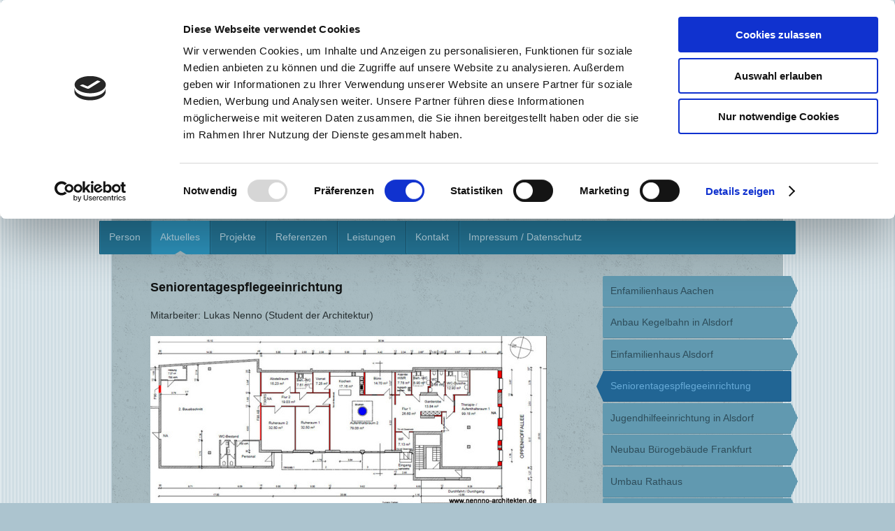

--- FILE ---
content_type: text/html; charset=UTF-8
request_url: https://www.nenno-architekten.de/aktuelles/seniorentagespflegeeinrichtung/
body_size: 7522
content:
<!DOCTYPE html>
<html lang="de"  ><head prefix="og: http://ogp.me/ns# fb: http://ogp.me/ns/fb# business: http://ogp.me/ns/business#">
    <meta http-equiv="Content-Type" content="text/html; charset=utf-8"/>
    <meta name="generator" content="IONOS MyWebsite"/>
        
    <link rel="dns-prefetch" href="//cdn.eu.mywebsite-editor.com/"/>
    <link rel="dns-prefetch" href="//123.mod.mywebsite-editor.com"/>
    <link rel="dns-prefetch" href="https://123.sb.mywebsite-editor.com/"/>
    <link rel="shortcut icon" href="https://www.nenno-architekten.de/s/misc/favicon.png?1478075506"/>
        <title>Lothar Nenno, Architekt - Seniorentagespflegeeinrichtung</title>
    <style type="text/css">@media screen and (max-device-width: 1024px) {.diyw a.switchViewWeb {display: inline !important;}}</style>
    <style type="text/css">@media screen and (min-device-width: 1024px) {
            .mediumScreenDisabled { display:block }
            .smallScreenDisabled { display:block }
        }
        @media screen and (max-device-width: 1024px) { .mediumScreenDisabled { display:none } }
        @media screen and (max-device-width: 568px) { .smallScreenDisabled { display:none } }
                @media screen and (min-width: 1024px) {
            .mobilepreview .mediumScreenDisabled { display:block }
            .mobilepreview .smallScreenDisabled { display:block }
        }
        @media screen and (max-width: 1024px) { .mobilepreview .mediumScreenDisabled { display:none } }
        @media screen and (max-width: 568px) { .mobilepreview .smallScreenDisabled { display:none } }</style>
    <meta name="viewport" content="width=device-width, initial-scale=1, maximum-scale=1, minimal-ui"/>

<meta name="format-detection" content="telephone=no"/>
        <meta name="keywords" content="Über mich, Hobby, Fotos"/>
            <meta name="description" content="Ich bin Lothar Nenno aus Aachen und erzähle euch auf dieser Webseite ein paar Geschichten aus meinem Leben.Ich bin Lothar Nenno aus Aachen und erzähle euch auf dieser Webseite ein paar Geschichten aus meinem Leben."/>
            <meta name="robots" content="index,follow"/>
        <link href="//cdn.eu.mywebsite-editor.com/templates/2048/style.css?1763478093678" rel="stylesheet" type="text/css"/>
    <link href="https://www.nenno-architekten.de/s/style/theming.css?1706801767" rel="stylesheet" type="text/css"/>
    <link href="//cdn.eu.mywebsite-editor.com/app/cdn/min/group/web.css?1763478093678" rel="stylesheet" type="text/css"/>
<link href="//cdn.eu.mywebsite-editor.com/app/cdn/min/moduleserver/css/de_DE/common,shoppingbasket?1763478093678" rel="stylesheet" type="text/css"/>
    <link href="//cdn.eu.mywebsite-editor.com/app/cdn/min/group/mobilenavigation.css?1763478093678" rel="stylesheet" type="text/css"/>
    <link href="https://123.sb.mywebsite-editor.com/app/logstate2-css.php?site=886919826&amp;t=1769440202" rel="stylesheet" type="text/css"/>

<script type="text/javascript">
    /* <![CDATA[ */
var stagingMode = '';
    /* ]]> */
</script>
<script src="https://123.sb.mywebsite-editor.com/app/logstate-js.php?site=886919826&amp;t=1769440202"></script>

    <link href="//cdn.eu.mywebsite-editor.com/templates/2048/print.css?1763478093678" rel="stylesheet" media="print" type="text/css"/>
    <script type="text/javascript">
    /* <![CDATA[ */
    var systemurl = 'https://123.sb.mywebsite-editor.com/';
    var webPath = '/';
    var proxyName = '';
    var webServerName = 'www.nenno-architekten.de';
    var sslServerUrl = 'https://www.nenno-architekten.de';
    var nonSslServerUrl = 'http://www.nenno-architekten.de';
    var webserverProtocol = 'http://';
    var nghScriptsUrlPrefix = '//123.mod.mywebsite-editor.com';
    var sessionNamespace = 'DIY_SB';
    var jimdoData = {
        cdnUrl:  '//cdn.eu.mywebsite-editor.com/',
        messages: {
            lightBox: {
    image : 'Bild',
    of: 'von'
}

        },
        isTrial: 0,
        pageId: 308584    };
    var script_basisID = "886919826";

    diy = window.diy || {};
    diy.web = diy.web || {};

        diy.web.jsBaseUrl = "//cdn.eu.mywebsite-editor.com/s/build/";

    diy.context = diy.context || {};
    diy.context.type = diy.context.type || 'web';
    /* ]]> */
</script>

<script type="text/javascript" src="//cdn.eu.mywebsite-editor.com/app/cdn/min/group/web.js?1763478093678" crossorigin="anonymous"></script><script type="text/javascript" src="//cdn.eu.mywebsite-editor.com/s/build/web.bundle.js?1763478093678" crossorigin="anonymous"></script><script type="text/javascript" src="//cdn.eu.mywebsite-editor.com/app/cdn/min/group/mobilenavigation.js?1763478093678" crossorigin="anonymous"></script><script src="//cdn.eu.mywebsite-editor.com/app/cdn/min/moduleserver/js/de_DE/common,shoppingbasket?1763478093678"></script>
<script type="text/javascript" src="https://cdn.eu.mywebsite-editor.com/proxy/apps/static/resource/dependencies/"></script><script type="text/javascript">
                    if (typeof require !== 'undefined') {
                        require.config({
                            waitSeconds : 10,
                            baseUrl : 'https://cdn.eu.mywebsite-editor.com/proxy/apps/static/js/'
                        });
                    }
                </script><script type="text/javascript">if (window.jQuery) {window.jQuery_1and1 = window.jQuery;}</script>

<script id="Cookiebot" src="https://consent.cookiebot.com/uc.js" data-cbid="594c917c-a1fa-43a0-b4b6-e56b94a4b538" data-blockingmode="auto" type="text/javascript">
</script>
<script type="text/javascript">if (window.jQuery_1and1) {window.jQuery = window.jQuery_1and1;}</script>
<script type="text/javascript" src="//cdn.eu.mywebsite-editor.com/app/cdn/min/group/pfcsupport.js?1763478093678" crossorigin="anonymous"></script>    <meta property="og:type" content="business.business"/>
    <meta property="og:url" content="https://www.nenno-architekten.de/aktuelles/seniorentagespflegeeinrichtung/"/>
    <meta property="og:title" content="Lothar Nenno, Architekt - Seniorentagespflegeeinrichtung"/>
            <meta property="og:description" content="Ich bin Lothar Nenno aus Aachen und erzähle euch auf dieser Webseite ein paar Geschichten aus meinem Leben.Ich bin Lothar Nenno aus Aachen und erzähle euch auf dieser Webseite ein paar Geschichten aus meinem Leben."/>
                <meta property="og:image" content="https://www.nenno-architekten.de/s/img/emotionheader.jpg"/>
        <meta property="business:contact_data:country_name" content="Deutschland"/>
    <meta property="business:contact_data:street_address" content="Stapperstrasse 91"/>
    <meta property="business:contact_data:locality" content="Aachen"/>
    
    <meta property="business:contact_data:email" content="info@nenno-architekten.de"/>
    <meta property="business:contact_data:postal_code" content="52080"/>
    <meta property="business:contact_data:phone_number" content="+49 241 9519357"/>
    <meta property="business:contact_data:fax_number" content="+49 241 9519358"/>
    
</head>


<body class="body diyBgActive  cc-pagemode-default diyfeSidebarRight diy-market-de_DE" data-pageid="308584" id="page-308584">
    
    <div class="diyw">
        <div class="diyweb diywebClark">
	<div class="diyfeMobileNav">
		
<nav id="diyfeMobileNav" class="diyfeCA diyfeCA2" role="navigation">
    <a title="Navigation aufklappen/zuklappen">Navigation aufklappen/zuklappen</a>
    <ul class="mainNav1"><li class=" hasSubNavigation"><a data-page-id="7252" href="https://www.nenno-architekten.de/" class=" level_1"><span>Person</span></a></li><li class="parent hasSubNavigation"><a data-page-id="19216" href="https://www.nenno-architekten.de/aktuelles/" class="parent level_1"><span>Aktuelles</span></a><span class="diyfeDropDownSubOpener">&nbsp;</span><div class="diyfeDropDownSubList diyfeCA diyfeCA3"><ul class="mainNav2"><li class=" hasSubNavigation"><a data-page-id="348496" href="https://www.nenno-architekten.de/aktuelles/enfamilienhaus-aachen/" class=" level_2"><span>Enfamilienhaus Aachen</span></a></li><li class=" hasSubNavigation"><a data-page-id="331397" href="https://www.nenno-architekten.de/aktuelles/anbau-kegelbahn-in-alsdorf/" class=" level_2"><span>Anbau Kegelbahn in Alsdorf</span></a></li><li class=" hasSubNavigation"><a data-page-id="311014" href="https://www.nenno-architekten.de/aktuelles/einfamilienhaus-alsdorf/" class=" level_2"><span>Einfamilienhaus Alsdorf</span></a></li><li class="current hasSubNavigation"><a data-page-id="308584" href="https://www.nenno-architekten.de/aktuelles/seniorentagespflegeeinrichtung/" class="current level_2"><span>Seniorentagespflegeeinrichtung</span></a></li><li class=" hasSubNavigation"><a data-page-id="308578" href="https://www.nenno-architekten.de/aktuelles/jugendhilfeeinrichtung-in-alsdorf/" class=" level_2"><span>Jugendhilfeeinrichtung in Alsdorf</span></a></li><li class=" hasSubNavigation"><a data-page-id="21301" href="https://www.nenno-architekten.de/aktuelles/neubau-bürogebäude-frankfurt/" class=" level_2"><span>Neubau Bürogebäude Frankfurt</span></a></li><li class=" hasSubNavigation"><a data-page-id="21310" href="https://www.nenno-architekten.de/aktuelles/umbau-rathaus/" class=" level_2"><span>Umbau Rathaus</span></a></li><li class=" hasSubNavigation"><a data-page-id="21312" href="https://www.nenno-architekten.de/aktuelles/caritas-neubau-beratungsstelle/" class=" level_2"><span>Caritas, Neubau Beratungsstelle</span></a></li><li class=" hasSubNavigation"><a data-page-id="138689" href="https://www.nenno-architekten.de/aktuelles/neubau-efh-in-aachen-eilendorf/" class=" level_2"><span>Neubau EFH. in Aachen Eilendorf</span></a></li><li class=" hasSubNavigation"><a data-page-id="82203" href="https://www.nenno-architekten.de/aktuelles/neubau-eines-efh-in-stolberg/" class=" level_2"><span>Neubau eines EFH. in Stolberg</span></a></li><li class=" hasSubNavigation"><a data-page-id="21302" href="https://www.nenno-architekten.de/aktuelles/umbau-einfamilienhaus/" class=" level_2"><span>Umbau Einfamilienhaus</span></a></li><li class=" hasSubNavigation"><a data-page-id="21306" href="https://www.nenno-architekten.de/aktuelles/neubau-kindertagesstätte/" class=" level_2"><span>Neubau Kindertagesstätte</span></a></li><li class=" hasSubNavigation"><a data-page-id="21307" href="https://www.nenno-architekten.de/aktuelles/wohn-geschäfthaus/" class=" level_2"><span>Wohn &amp; Geschäfthaus</span></a></li><li class=" hasSubNavigation"><a data-page-id="21309" href="https://www.nenno-architekten.de/aktuelles/wochenendhaus/" class=" level_2"><span>Wochenendhaus</span></a></li><li class=" hasSubNavigation"><a data-page-id="21313" href="https://www.nenno-architekten.de/aktuelles/neubau-einfamilienhaus/" class=" level_2"><span>Neubau Einfamilienhaus</span></a></li></ul></div></li><li class=" hasSubNavigation"><a data-page-id="19224" href="https://www.nenno-architekten.de/projekte/" class=" level_1"><span>Projekte</span></a><span class="diyfeDropDownSubOpener">&nbsp;</span><div class="diyfeDropDownSubList diyfeCA diyfeCA3"><ul class="mainNav2"><li class=" hasSubNavigation"><a data-page-id="21395" href="https://www.nenno-architekten.de/projekte/umbau-penthauswohnung/" class=" level_2"><span>Umbau Penthauswohnung</span></a></li><li class=" hasSubNavigation"><a data-page-id="21397" href="https://www.nenno-architekten.de/projekte/an-und-umbau-kindertagesstätte/" class=" level_2"><span>An- und Umbau Kindertagesstätte</span></a></li><li class=" hasSubNavigation"><a data-page-id="21402" href="https://www.nenno-architekten.de/projekte/neubau-wohn-und-geschäftshaus/" class=" level_2"><span>Neubau Wohn- und Geschäftshaus</span></a></li><li class=" hasSubNavigation"><a data-page-id="21403" href="https://www.nenno-architekten.de/projekte/neubau-exportakademie/" class=" level_2"><span>Neubau Exportakademie</span></a></li><li class=" hasSubNavigation"><a data-page-id="21407" href="https://www.nenno-architekten.de/projekte/neubau-einfamilienhaus/" class=" level_2"><span>Neubau Einfamilienhaus</span></a></li><li class=" hasSubNavigation"><a data-page-id="21408" href="https://www.nenno-architekten.de/projekte/um-und-anbau-parkrestaurant/" class=" level_2"><span>Um- und Anbau Parkrestaurant</span></a></li><li class=" hasSubNavigation"><a data-page-id="21410" href="https://www.nenno-architekten.de/projekte/neubau-einfamilienhaus-1/" class=" level_2"><span>Neubau Einfamilienhaus</span></a></li><li class=" hasSubNavigation"><a data-page-id="21411" href="https://www.nenno-architekten.de/projekte/bürogebäude/" class=" level_2"><span>Bürogebäude</span></a></li><li class=" hasSubNavigation"><a data-page-id="21314" href="https://www.nenno-architekten.de/projekte/tennisanlage/" class=" level_2"><span>Tennisanlage</span></a></li></ul></div></li><li class=" hasSubNavigation"><a data-page-id="19226" href="https://www.nenno-architekten.de/referenzen/" class=" level_1"><span>Referenzen</span></a></li><li class=" hasSubNavigation"><a data-page-id="19228" href="https://www.nenno-architekten.de/leistungen/" class=" level_1"><span>Leistungen</span></a></li><li class=" hasSubNavigation"><a data-page-id="7256" href="https://www.nenno-architekten.de/kontakt/" class=" level_1"><span>Kontakt</span></a></li><li class=" hasSubNavigation"><a data-page-id="7257" href="https://www.nenno-architekten.de/impressum-datenschutz/" class=" level_1"><span>Impressum / Datenschutz</span></a></li></ul></nav>
	</div>
	<div class="diywebContainer diyfeCA diyfeCA1">
		<div class="diywebEmotionHeader diyfeCA diyfeCA4">
			<div class="diywebLiveArea">
				
<style type="text/css" media="all">
.diyw div#emotion-header {
        max-width: 916px;
        max-height: 240px;
                background: #EEEEEE;
    }

.diyw div#emotion-header-title-bg {
    left: 0%;
    top: 20%;
    width: 100%;
    height: 15%;

    background-color: #FFFFFF;
    opacity: 0.50;
    filter: alpha(opacity = 50);
    }
.diyw img#emotion-header-logo {
    left: 1.00%;
    top: 0.00%;
    background: transparent;
                border: 1px solid #CCCCCC;
        padding: 0px;
                display: none;
    }

.diyw div#emotion-header strong#emotion-header-title {
    left: 20%;
    top: 20%;
    color: #000000;
        font: normal normal 24px/120% Helvetica, 'Helvetica Neue', 'Trebuchet MS', sans-serif;
}

.diyw div#emotion-no-bg-container{
    max-height: 240px;
}

.diyw div#emotion-no-bg-container .emotion-no-bg-height {
    margin-top: 26.20%;
}
</style>
<div id="emotion-header" data-action="loadView" data-params="active" data-imagescount="1">
            <img src="https://www.nenno-architekten.de/s/img/emotionheader.jpg?1467728278.916px.240px" id="emotion-header-img" alt=""/>
            
        <div id="ehSlideshowPlaceholder">
            <div id="ehSlideShow">
                <div class="slide-container">
                                        <div style="background-color: #EEEEEE">
                            <img src="https://www.nenno-architekten.de/s/img/emotionheader.jpg?1467728278.916px.240px" alt=""/>
                        </div>
                                    </div>
            </div>
        </div>


        <script type="text/javascript">
        //<![CDATA[
                diy.module.emotionHeader.slideShow.init({ slides: [{"url":"https:\/\/www.nenno-architekten.de\/s\/img\/emotionheader.jpg?1467728278.916px.240px","image_alt":"","bgColor":"#EEEEEE"}] });
        //]]>
        </script>

    
            
        
            
                  	<div id="emotion-header-title-bg"></div>
    
            <strong id="emotion-header-title" style="text-align: left">www.nenno-architekten.de</strong>
                    <div class="notranslate">
                <svg xmlns="http://www.w3.org/2000/svg" version="1.1" id="emotion-header-title-svg" viewBox="0 0 916 240" preserveAspectRatio="xMinYMin meet"><text style="font-family:Helvetica, 'Helvetica Neue', 'Trebuchet MS', sans-serif;font-size:24px;font-style:normal;font-weight:normal;fill:#000000;line-height:1.2em;"><tspan x="0" style="text-anchor: start" dy="0.95em">www.nenno-architekten.de</tspan></text></svg>
            </div>
            
    
    <script type="text/javascript">
    //<![CDATA[
    (function ($) {
        function enableSvgTitle() {
                        var titleSvg = $('svg#emotion-header-title-svg'),
                titleHtml = $('#emotion-header-title'),
                emoWidthAbs = 916,
                emoHeightAbs = 240,
                offsetParent,
                titlePosition,
                svgBoxWidth,
                svgBoxHeight;

                        if (titleSvg.length && titleHtml.length) {
                offsetParent = titleHtml.offsetParent();
                titlePosition = titleHtml.position();
                svgBoxWidth = titleHtml.width();
                svgBoxHeight = titleHtml.height();

                                titleSvg.get(0).setAttribute('viewBox', '0 0 ' + svgBoxWidth + ' ' + svgBoxHeight);
                titleSvg.css({
                   left: Math.roundTo(100 * titlePosition.left / offsetParent.width(), 3) + '%',
                   top: Math.roundTo(100 * titlePosition.top / offsetParent.height(), 3) + '%',
                   width: Math.roundTo(100 * svgBoxWidth / emoWidthAbs, 3) + '%',
                   height: Math.roundTo(100 * svgBoxHeight / emoHeightAbs, 3) + '%'
                });

                titleHtml.css('visibility','hidden');
                titleSvg.css('visibility','visible');
            }
        }

        
            var posFunc = function($, overrideSize) {
                var elems = [], containerWidth, containerHeight;
                                    elems.push({
                        selector: '#emotion-header-title',
                        overrideSize: true,
                        horPos: 89.99,
                        vertPos: 94.43                    });
                    lastTitleWidth = $('#emotion-header-title').width();
                                                elems.push({
                    selector: '#emotion-header-title-bg',
                    horPos: 0,
                    vertPos: 95.09                });
                                
                containerWidth = parseInt('916');
                containerHeight = parseInt('240');

                for (var i = 0; i < elems.length; ++i) {
                    var el = elems[i],
                        $el = $(el.selector),
                        pos = {
                            left: el.horPos,
                            top: el.vertPos
                        };
                    if (!$el.length) continue;
                    var anchorPos = $el.anchorPosition();
                    anchorPos.$container = $('#emotion-header');

                    if (overrideSize === true || el.overrideSize === true) {
                        anchorPos.setContainerSize(containerWidth, containerHeight);
                    } else {
                        anchorPos.setContainerSize(null, null);
                    }

                    var pxPos = anchorPos.fromAnchorPosition(pos),
                        pcPos = anchorPos.toPercentPosition(pxPos);

                    var elPos = {};
                    if (!isNaN(parseFloat(pcPos.top)) && isFinite(pcPos.top)) {
                        elPos.top = pcPos.top + '%';
                    }
                    if (!isNaN(parseFloat(pcPos.left)) && isFinite(pcPos.left)) {
                        elPos.left = pcPos.left + '%';
                    }
                    $el.css(elPos);
                }

                // switch to svg title
                enableSvgTitle();
            };

                        var $emotionImg = jQuery('#emotion-header-img');
            if ($emotionImg.length > 0) {
                // first position the element based on stored size
                posFunc(jQuery, true);

                // trigger reposition using the real size when the element is loaded
                var ehLoadEvTriggered = false;
                $emotionImg.one('load', function(){
                    posFunc(jQuery);
                    ehLoadEvTriggered = true;
                                        diy.module.emotionHeader.slideShow.start();
                                    }).each(function() {
                                        if(this.complete || typeof this.complete === 'undefined') {
                        jQuery(this).load();
                    }
                });

                                noLoadTriggeredTimeoutId = setTimeout(function() {
                    if (!ehLoadEvTriggered) {
                        posFunc(jQuery);
                    }
                    window.clearTimeout(noLoadTriggeredTimeoutId)
                }, 5000);//after 5 seconds
            } else {
                jQuery(function(){
                    posFunc(jQuery);
                });
            }

                        if (jQuery.isBrowser && jQuery.isBrowser.ie8) {
                var longTitleRepositionCalls = 0;
                longTitleRepositionInterval = setInterval(function() {
                    if (lastTitleWidth > 0 && lastTitleWidth != jQuery('#emotion-header-title').width()) {
                        posFunc(jQuery);
                    }
                    longTitleRepositionCalls++;
                    // try this for 5 seconds
                    if (longTitleRepositionCalls === 5) {
                        window.clearInterval(longTitleRepositionInterval);
                    }
                }, 1000);//each 1 second
            }

            }(jQuery));
    //]]>
    </script>

    </div>

			</div>
		</div>
		<div class="diywebHeader">
			<div class="diywebNav diywebNavMain diywebNav123 diyfeCA diyfeCA2">
				<div class="diywebLiveArea">
					<div class="webnavigation"><ul id="mainNav1" class="mainNav1"><li class="navTopItemGroup_1"><a data-page-id="7252" href="https://www.nenno-architekten.de/" class="level_1"><span>Person</span></a></li><li class="navTopItemGroup_2"><a data-page-id="19216" href="https://www.nenno-architekten.de/aktuelles/" class="parent level_1"><span>Aktuelles</span></a></li><li><ul id="mainNav2" class="mainNav2"><li class="navTopItemGroup_2"><a data-page-id="348496" href="https://www.nenno-architekten.de/aktuelles/enfamilienhaus-aachen/" class="level_2"><span>Enfamilienhaus Aachen</span></a></li><li class="navTopItemGroup_2"><a data-page-id="331397" href="https://www.nenno-architekten.de/aktuelles/anbau-kegelbahn-in-alsdorf/" class="level_2"><span>Anbau Kegelbahn in Alsdorf</span></a></li><li class="navTopItemGroup_2"><a data-page-id="311014" href="https://www.nenno-architekten.de/aktuelles/einfamilienhaus-alsdorf/" class="level_2"><span>Einfamilienhaus Alsdorf</span></a></li><li class="navTopItemGroup_2"><a data-page-id="308584" href="https://www.nenno-architekten.de/aktuelles/seniorentagespflegeeinrichtung/" class="current level_2"><span>Seniorentagespflegeeinrichtung</span></a></li><li class="navTopItemGroup_2"><a data-page-id="308578" href="https://www.nenno-architekten.de/aktuelles/jugendhilfeeinrichtung-in-alsdorf/" class="level_2"><span>Jugendhilfeeinrichtung in Alsdorf</span></a></li><li class="navTopItemGroup_2"><a data-page-id="21301" href="https://www.nenno-architekten.de/aktuelles/neubau-bürogebäude-frankfurt/" class="level_2"><span>Neubau Bürogebäude Frankfurt</span></a></li><li class="navTopItemGroup_2"><a data-page-id="21310" href="https://www.nenno-architekten.de/aktuelles/umbau-rathaus/" class="level_2"><span>Umbau Rathaus</span></a></li><li class="navTopItemGroup_2"><a data-page-id="21312" href="https://www.nenno-architekten.de/aktuelles/caritas-neubau-beratungsstelle/" class="level_2"><span>Caritas, Neubau Beratungsstelle</span></a></li><li class="navTopItemGroup_2"><a data-page-id="138689" href="https://www.nenno-architekten.de/aktuelles/neubau-efh-in-aachen-eilendorf/" class="level_2"><span>Neubau EFH. in Aachen Eilendorf</span></a></li><li class="navTopItemGroup_2"><a data-page-id="82203" href="https://www.nenno-architekten.de/aktuelles/neubau-eines-efh-in-stolberg/" class="level_2"><span>Neubau eines EFH. in Stolberg</span></a></li><li class="navTopItemGroup_2"><a data-page-id="21302" href="https://www.nenno-architekten.de/aktuelles/umbau-einfamilienhaus/" class="level_2"><span>Umbau Einfamilienhaus</span></a></li><li class="navTopItemGroup_2"><a data-page-id="21306" href="https://www.nenno-architekten.de/aktuelles/neubau-kindertagesstätte/" class="level_2"><span>Neubau Kindertagesstätte</span></a></li><li class="navTopItemGroup_2"><a data-page-id="21307" href="https://www.nenno-architekten.de/aktuelles/wohn-geschäfthaus/" class="level_2"><span>Wohn &amp; Geschäfthaus</span></a></li><li class="navTopItemGroup_2"><a data-page-id="21309" href="https://www.nenno-architekten.de/aktuelles/wochenendhaus/" class="level_2"><span>Wochenendhaus</span></a></li><li class="navTopItemGroup_2"><a data-page-id="21313" href="https://www.nenno-architekten.de/aktuelles/neubau-einfamilienhaus/" class="level_2"><span>Neubau Einfamilienhaus</span></a></li></ul></li><li class="navTopItemGroup_3"><a data-page-id="19224" href="https://www.nenno-architekten.de/projekte/" class="level_1"><span>Projekte</span></a></li><li class="navTopItemGroup_4"><a data-page-id="19226" href="https://www.nenno-architekten.de/referenzen/" class="level_1"><span>Referenzen</span></a></li><li class="navTopItemGroup_5"><a data-page-id="19228" href="https://www.nenno-architekten.de/leistungen/" class="level_1"><span>Leistungen</span></a></li><li class="navTopItemGroup_6"><a data-page-id="7256" href="https://www.nenno-architekten.de/kontakt/" class="level_1"><span>Kontakt</span></a></li><li class="navTopItemGroup_7"><a data-page-id="7257" href="https://www.nenno-architekten.de/impressum-datenschutz/" class="level_1"><span>Impressum / Datenschutz</span></a></li></ul></div>
				</div>
			</div>
		</div>
		<div class="diywebContent">
			<div class="diywebLiveArea">
				<div class="diywebMain">
					<div class="diywebGutter">
						
        <div id="content_area">
        	<div id="content_start"></div>
        	
        
        <div id="matrix_765555" class="sortable-matrix" data-matrixId="765555"><div class="n module-type-header diyfeLiveArea "> <h2><span class="diyfeDecoration">Seniorentagespflegeeinrichtung</span></h2> </div><div class="n module-type-text diyfeLiveArea "> <p><span style="font-size:14px;">Mitarbeiter: Lukas Nenno (Student der Architektur)</span></p> </div><div class="n module-type-imageSubtitle diyfeLiveArea "> <div class="clearover imageSubtitle" id="imageSubtitle-8561841">
    <div class="align-container align-left" style="max-width: 567px">
        <a class="imagewrapper" href="https://www.nenno-architekten.de/s/cc_images/teaserbox_8483987.jpg?t=1516111016" rel="lightbox[8561841]">
            <img id="image_8483987" src="https://www.nenno-architekten.de/s/cc_images/cache_8483987.jpg?t=1516111016" alt="" style="max-width: 567px; height:auto"/>
        </a>

        
    </div>

</div>

<script type="text/javascript">
//<![CDATA[
jQuery(function($) {
    var $target = $('#imageSubtitle-8561841');

    if ($.fn.swipebox && Modernizr.touch) {
        $target
            .find('a[rel*="lightbox"]')
            .addClass('swipebox')
            .swipebox();
    } else {
        $target.tinyLightbox({
            item: 'a[rel*="lightbox"]',
            cycle: false,
            hideNavigation: true
        });
    }
});
//]]>
</script>
 </div><div class="n module-type-imageSubtitle diyfeLiveArea "> <div class="clearover imageSubtitle" id="imageSubtitle-8561856">
    <div class="align-container align-left" style="max-width: 492px">
        <a class="imagewrapper" href="https://www.nenno-architekten.de/s/cc_images/teaserbox_8483993.jpg?t=1516110935" rel="lightbox[8561856]">
            <img id="image_8483993" src="https://www.nenno-architekten.de/s/cc_images/cache_8483993.jpg?t=1516110935" alt="" style="max-width: 492px; height:auto"/>
        </a>

        
    </div>

</div>

<script type="text/javascript">
//<![CDATA[
jQuery(function($) {
    var $target = $('#imageSubtitle-8561856');

    if ($.fn.swipebox && Modernizr.touch) {
        $target
            .find('a[rel*="lightbox"]')
            .addClass('swipebox')
            .swipebox();
    } else {
        $target.tinyLightbox({
            item: 'a[rel*="lightbox"]',
            cycle: false,
            hideNavigation: true
        });
    }
});
//]]>
</script>
 </div><div class="n module-type-imageSubtitle diyfeLiveArea "> <div class="clearover imageSubtitle" id="imageSubtitle-8561853">
    <div class="align-container align-left" style="max-width: 491px">
        <a class="imagewrapper" href="https://www.nenno-architekten.de/s/cc_images/teaserbox_8483992.jpg?t=1516110943" rel="lightbox[8561853]">
            <img id="image_8483992" src="https://www.nenno-architekten.de/s/cc_images/cache_8483992.jpg?t=1516110943" alt="" style="max-width: 491px; height:auto"/>
        </a>

        
    </div>

</div>

<script type="text/javascript">
//<![CDATA[
jQuery(function($) {
    var $target = $('#imageSubtitle-8561853');

    if ($.fn.swipebox && Modernizr.touch) {
        $target
            .find('a[rel*="lightbox"]')
            .addClass('swipebox')
            .swipebox();
    } else {
        $target.tinyLightbox({
            item: 'a[rel*="lightbox"]',
            cycle: false,
            hideNavigation: true
        });
    }
});
//]]>
</script>
 </div></div>
        
        
        </div>
					</div>
				</div>
				<div class="diywebFond diyfeCA diyfeCA3"></div>
				<div class="diywebSecondary diyfeCA diyfeCA3">
					<div class="diywebNav diywebNav23">
						<div class="diywebGutter">
							<div class="webnavigation"><ul id="mainNav2" class="mainNav2"><li class="navTopItemGroup_0"><a data-page-id="348496" href="https://www.nenno-architekten.de/aktuelles/enfamilienhaus-aachen/" class="level_2"><span>Enfamilienhaus Aachen</span></a></li><li class="navTopItemGroup_0"><a data-page-id="331397" href="https://www.nenno-architekten.de/aktuelles/anbau-kegelbahn-in-alsdorf/" class="level_2"><span>Anbau Kegelbahn in Alsdorf</span></a></li><li class="navTopItemGroup_0"><a data-page-id="311014" href="https://www.nenno-architekten.de/aktuelles/einfamilienhaus-alsdorf/" class="level_2"><span>Einfamilienhaus Alsdorf</span></a></li><li class="navTopItemGroup_0"><a data-page-id="308584" href="https://www.nenno-architekten.de/aktuelles/seniorentagespflegeeinrichtung/" class="current level_2"><span>Seniorentagespflegeeinrichtung</span></a></li><li class="navTopItemGroup_0"><a data-page-id="308578" href="https://www.nenno-architekten.de/aktuelles/jugendhilfeeinrichtung-in-alsdorf/" class="level_2"><span>Jugendhilfeeinrichtung in Alsdorf</span></a></li><li class="navTopItemGroup_0"><a data-page-id="21301" href="https://www.nenno-architekten.de/aktuelles/neubau-bürogebäude-frankfurt/" class="level_2"><span>Neubau Bürogebäude Frankfurt</span></a></li><li class="navTopItemGroup_0"><a data-page-id="21310" href="https://www.nenno-architekten.de/aktuelles/umbau-rathaus/" class="level_2"><span>Umbau Rathaus</span></a></li><li class="navTopItemGroup_0"><a data-page-id="21312" href="https://www.nenno-architekten.de/aktuelles/caritas-neubau-beratungsstelle/" class="level_2"><span>Caritas, Neubau Beratungsstelle</span></a></li><li class="navTopItemGroup_0"><a data-page-id="138689" href="https://www.nenno-architekten.de/aktuelles/neubau-efh-in-aachen-eilendorf/" class="level_2"><span>Neubau EFH. in Aachen Eilendorf</span></a></li><li class="navTopItemGroup_0"><a data-page-id="82203" href="https://www.nenno-architekten.de/aktuelles/neubau-eines-efh-in-stolberg/" class="level_2"><span>Neubau eines EFH. in Stolberg</span></a></li><li class="navTopItemGroup_0"><a data-page-id="21302" href="https://www.nenno-architekten.de/aktuelles/umbau-einfamilienhaus/" class="level_2"><span>Umbau Einfamilienhaus</span></a></li><li class="navTopItemGroup_0"><a data-page-id="21306" href="https://www.nenno-architekten.de/aktuelles/neubau-kindertagesstätte/" class="level_2"><span>Neubau Kindertagesstätte</span></a></li><li class="navTopItemGroup_0"><a data-page-id="21307" href="https://www.nenno-architekten.de/aktuelles/wohn-geschäfthaus/" class="level_2"><span>Wohn &amp; Geschäfthaus</span></a></li><li class="navTopItemGroup_0"><a data-page-id="21309" href="https://www.nenno-architekten.de/aktuelles/wochenendhaus/" class="level_2"><span>Wochenendhaus</span></a></li><li class="navTopItemGroup_0"><a data-page-id="21313" href="https://www.nenno-architekten.de/aktuelles/neubau-einfamilienhaus/" class="level_2"><span>Neubau Einfamilienhaus</span></a></li></ul></div>
						</div>
					</div>
					<div class="diywebSidebar">
						<div class="diywebGutter">
							<div id="matrix_16623" class="sortable-matrix" data-matrixId="16623"></div>
						</div>
					</div><!-- .diywebSidebar -->
				</div><!-- .diywebSecondary -->
			</div>
		</div><!-- .diywebContent -->
		<div class="diywebFooter">
			<div class="diywebLiveArea">
				<div id="contentfooter">
    <div class="leftrow">
                        <a rel="nofollow" href="javascript:window.print();">
                    <img class="inline" height="14" width="18" src="//cdn.eu.mywebsite-editor.com/s/img/cc/printer.gif" alt=""/>
                    Druckversion                </a> <span class="footer-separator">|</span>
                <a href="https://www.nenno-architekten.de/sitemap/">Sitemap</a>
                        <br/> © Helmut Krug
            </div>
    <script type="text/javascript">
        window.diy.ux.Captcha.locales = {
            generateNewCode: 'Neuen Code generieren',
            enterCode: 'Bitte geben Sie den Code ein'
        };
        window.diy.ux.Cap2.locales = {
            generateNewCode: 'Neuen Code generieren',
            enterCode: 'Bitte geben Sie den Code ein'
        };
    </script>
    <div class="rightrow">
                    <span class="loggedout">
                <a rel="nofollow" id="login" href="https://login.1and1-editor.com/886919826/www.nenno-architekten.de/de?pageId=308584">
                    Login                </a>
            </span>
                <p><a class="diyw switchViewWeb" href="javascript:switchView('desktop');">Webansicht</a><a class="diyw switchViewMobile" href="javascript:switchView('mobile');">Mobile-Ansicht</a></p>
                <span class="loggedin">
            <a rel="nofollow" id="logout" href="https://123.sb.mywebsite-editor.com/app/cms/logout.php">Logout</a> <span class="footer-separator">|</span>
            <a rel="nofollow" id="edit" href="https://123.sb.mywebsite-editor.com/app/886919826/308584/">Seite bearbeiten</a>
        </span>
    </div>
</div>
            <div id="loginbox" class="hidden">
                <script type="text/javascript">
                    /* <![CDATA[ */
                    function forgotpw_popup() {
                        var url = 'https://passwort.1und1.de/xml/request/RequestStart';
                        fenster = window.open(url, "fenster1", "width=600,height=400,status=yes,scrollbars=yes,resizable=yes");
                        // IE8 doesn't return the window reference instantly or at all.
                        // It may appear the call failed and fenster is null
                        if (fenster && fenster.focus) {
                            fenster.focus();
                        }
                    }
                    /* ]]> */
                </script>
                                <img class="logo" src="//cdn.eu.mywebsite-editor.com/s/img/logo.gif" alt="IONOS" title="IONOS"/>

                <div id="loginboxOuter"></div>
            </div>
        

			</div>
		</div><!-- .diywebFooter -->
	</div><!-- .diywebContainer -->
</div><!-- .diyweb -->    </div>

            <div id="mobile-infobar-spacer"></div>
<table id="mobile-infobar" class="light"><tbody><tr>
            <td class="mobile-infobar-button mobile-infobar-button-phone" style="width: 50%"><a href="tel:+49 241 9519357" class="mobile-infobar-link">
            <span class="mobile-infobar-icon-box">
                <svg xmlns="http://www.w3.org/2000/svg" class="mobile-infobar-icon" preserveAspectRatio="xMidYMid"><path d="M17.76 14.96c.027.048.036.09.023.126-.204.546-.31 1.133-.846 1.643s-2.728 1.71-4.503 1.165c-.33-.1-.555-.208-.743-.32-.003.016-.003.033-.007.05-2.57-.843-4.992-2.286-7.042-4.328C2.59 11.255 1.143 8.843.297 6.283c.018-.004.036-.005.054-.008-.083-.165-.163-.357-.24-.607-.54-1.767.673-3.956 1.188-4.49.177-.186.363-.32.554-.423.032-.057.084-.104.156-.13L3.643.018c.144-.054.328.023.414.17L6.52 4.405c.086.147.062.342-.056.438l-.94.765c-.01.033-.025.058-.045.074-.328.263-.944.754-1.195 1.19-.105.18-.1.4-.058.514.053.145.123.32.194.493.647 1.148 1.45 2.235 2.433 3.214 1.03 1.024 2.173 1.86 3.388 2.518.16.063.322.13.455.178.115.042.335.05.517-.055.26-.15.54-.427.78-.696.01-.047.03-.09.063-.132l1.1-1.34c.095-.118.29-.143.438-.058l4.218 2.443c.148.086.225.268.172.41l-.223.597z"/></svg>
            </span><br/>
            <span class="mobile-infobar-text">Anrufen</span>
        </a></td>
                <td class="mobile-infobar-button mobile-infobar-button-email" style="width: 50%"><a href="mailto:info@nenno-architekten.de" class="mobile-infobar-link">
            <span class="mobile-infobar-icon-box">
                <svg xmlns="http://www.w3.org/2000/svg" class="mobile-infobar-icon" preserveAspectRatio="xMidYMid"><path d="M13.472 7.327L20 .8v12.89l-6.528-6.363zm-4.735.158L1.252 0h17.47l-7.485 7.485c-.69.69-1.81.69-2.5 0zM0 13.667V.83l6.502 6.5L0 13.668zM1.192 14l6.066-5.912 1.288 1.288c.795.794 2.083.794 2.878 0l1.293-1.293L18.79 14H1.19z"/></svg>
            </span><br/>
            <span class="mobile-infobar-text">E-Mail</span>
        </a></td>
        </tr></tbody></table>

    
    </body>


<!-- rendered at Fri, 26 Dec 2025 10:04:35 +0100 -->
</html>


--- FILE ---
content_type: application/x-javascript
request_url: https://consentcdn.cookiebot.com/consentconfig/594c917c-a1fa-43a0-b4b6-e56b94a4b538/nenno-architekten.de/configuration.js
body_size: 362
content:
CookieConsent.configuration.tags.push({id:53847449,type:"script",tagID:"",innerHash:"",outerHash:"",tagHash:"7302710125714",url:"https://cdn.eu.mywebsite-editor.com/proxy/apps/static/resource/dependencies/",resolvedUrl:"https://cdn.eu.mywebsite-editor.com/proxy/apps/static/resource/dependencies/",cat:[3]});CookieConsent.configuration.tags.push({id:53847450,type:"script",tagID:"",innerHash:"",outerHash:"",tagHash:"11010263232933",url:"https://consent.cookiebot.com/uc.js",resolvedUrl:"https://consent.cookiebot.com/uc.js",cat:[1]});